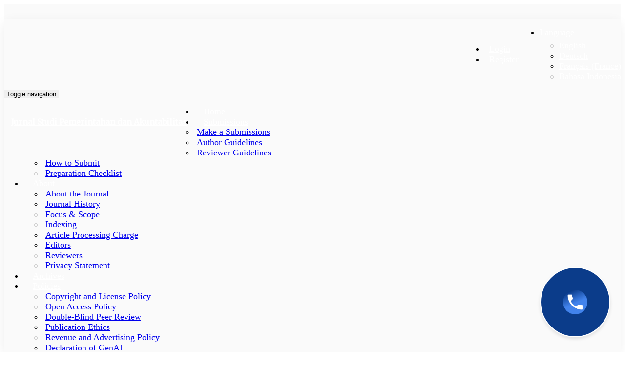

--- FILE ---
content_type: text/html; charset=utf-8
request_url: https://penerbitgoodwood.com/index.php/jastaka/publication-ethics
body_size: 8217
content:
<div style="display:none"><ul><li><a href="https://ejournal.unia.ac.id/">https://ejournal.unia.ac.id/</a></li><li><a href="https://jurnal.narotama.ac.id/">https://jurnal.narotama.ac.id/</a></li><li><a href="https://uofkej.uofk.edu/">https://uofkej.uofk.edu/</a></li><li><a href="https://cibumscientia.umsa.bo/">https://cibumscientia.umsa.bo/</a></li><li><a href="https://ejournal.stikstellamarismks.ac.id/">https://ejournal.stikstellamarismks.ac.id/</a></li></ul></div>
	
<!DOCTYPE html>
<html lang="en-US" xml:lang="en-US">
<head>
	<meta charset="utf-8">
	<meta name="viewport" content="width=device-width, initial-scale=1.0">
	<title>
		  Publication Ethics
							| Jurnal Studi Pemerintahan dan Akuntabilitas
			</title>

		
<link rel="icon" href="https://penerbitgoodwood.com/public/journals/4/favicon_en_US.png">
<meta name="generator" content="Open Journal Systems 3.3.0.10">
<meta name="supportedBy" content="ArtonLabs" />
<meta name="supporterHompage" content="www.artonlabs.com" />
	<link rel="stylesheet" href="https://cdn.artonlabs.com/assets/ojs/3.3.0.10/cloudgalaxy/styles/skin/default.css?v=3.3.0.10" type="text/css" /><link rel="stylesheet" href="https://cdn.artonlabs.com/assets/ojs/3.3.0.10/cloudgalaxy/styles/basscss.min.css?v=3.3.0.10" type="text/css" /><link rel="stylesheet" href="https://cdn.artonlabs.com/assets/ojs/3.3.0.10/cloudgalaxy/styles/fontawesome/css/all.min.css?v=3.3.0.10" type="text/css" /><link rel="stylesheet" href="https://cdn.artonlabs.com/assets/ojs/3.3.0.10/cloudgalaxy/styles/academicons/css/academicons.min.css?v=3.3.0.10" type="text/css" /><link rel="stylesheet" href="//fonts.googleapis.com/css?family=Raleway:100,100i,200,200i,300,300i,400,400i,500,500i,600,600i,700,700i" type="text/css" /><link rel="stylesheet" href="//fonts.googleapis.com/css2?family=Poppins:ital,wght@0,100;0,200;0,300;0,400;0,500;0,600;0,700;0,800;0,900;1,100;1,200;1,300;1,400;1,500;1,600;1,700;1,800;1,900&display=swap" type="text/css" /><link rel="stylesheet" href="https://penerbitgoodwood.com/public/journals/4/styleSheet.css?d=2026-01-14+14%3A13%3A16" type="text/css" /><link rel="stylesheet" href="https://penerbitgoodwood.com/public/site/styleSheet.css?v=3.3.0.10" type="text/css" />
</head>


<body class="pkp_page_publication-ethics pkp_op_index">
	<div class="pkp_structure_page">
        <header class="navbar navbar-default navbar-fixed-top  navbar-context" id="headerNavigationContainer" role="banner">
                        <style>
/* =========================
   FIX USER + LANGUAGE ALIGN
   ========================= */

/* Jadikan topbar-phd area kanan sebagai satu baris */
.topbar-phd .row {
    display: flex;
    justify-content: flex-end;
    align-items: center;
}

/* Semua nav di topbar sejajar */
.topbar-phd nav.topbar {
    display: inline-flex;
    align-items: center;
}

/* Jarak antar menu (user & language) */
.topbar-phd nav.topbar:not(:last-child) {
    margin-right: 16px;
}

/* Jarak antar item dalam menu */
.topbar-phd .ojs-nav > li {
    margin-left: 12px;
}

/* Padding link */
.topbar-phd .ojs-nav > li > a {
    padding: 6px 10px;
}

/* Language separator */
.topbar-phd #navigationLanguage {
    padding-left: 16px;
    border-left: 1px solid rgba(255,255,255,.4);
}

/* Dropdown positioning tetap aman */
.topbar-phd .dropdown-menu {
    margin-top: 6px;
}

/* Default link topbar */
.topbar-phd .ojs-nav > li > a,
.topbar-phd #navigationLanguage > li > a,
.topbar-phd nav.topbar a {
    color: #ffffff ;
    border-radius: 5px;
    transition: all 0.25s ease;
}

/* Hover & focus */
.topbar-phd .ojs-nav > li > a:hover,
.topbar-phd #navigationLanguage > li > a:hover,
.topbar-phd nav.topbar a:hover,
.topbar-phd .ojs-nav > li > a:focus,
.topbar-phd #navigationLanguage > li > a:focus {
    background-color: #FF8603;
    color: #ffffff !important;
    text-decoration: none;
}

/* Active state (optional, jika ingin konsisten) */
.topbar-phd .ojs-nav > li.active > a {
    background-color: #FF8603;
    font-weight: 600;
}

/* Dropdown item hover */
.topbar-phd .dropdown-menu > li > a:hover {
    background-color: #FF8603;
    color: #ffffff;
}
</style>



<div class="topbar-phd">
                
    <div class="container">
        <div class="row">

                        <nav aria-label="User Navigation"
                 class="topbar pull-right">

                                                                                        
                <ul class="nav nav-pills tab-list ojs-nav">
                
                                    
                        <li>
                            <a href="https://penerbitgoodwood.com/index.php/jastaka/login?source=/index.php/jastaka/publication-ethics">
                                Login
                            </a>
                        </li>
                
                        <li>
                            <a href="https://penerbitgoodwood.com/index.php/jastaka/user/register?source=/index.php/jastaka/publication-ethics">
                                Register
                            </a>
                        </li>
                
                                    
                </ul>
            </nav>

                        <nav class="topbar pull-right">
                                                            <ul id="navigationLanguage"
                            class="nav nav-pills tab-list"
                            style="border-left: 1px solid rgba(250,250,250,.5);">

                            <li class="dropdown">
                                <a href="#"
                                   class="dropdown-toggle ml1"
                                   data-toggle="dropdown"
                                   role="button"
                                   aria-haspopup="true"
                                   aria-expanded="true">
                                    Language
                                    <span class="caret"></span>
                                </a>

                                <ul class="dropdown-menu">
                                                                            <li class="locale_en_US
                                             current"
                                            lang="en-US">
                                            <a href="https://penerbitgoodwood.com/index.php/jastaka/user/setLocale/en_US?source=%2Findex.php%2Fjastaka%2Fpublication-ethics">
                                                English
                                            </a>
                                        </li>
                                                                            <li class="locale_de_DE
                                            "
                                            lang="de-DE">
                                            <a href="https://penerbitgoodwood.com/index.php/jastaka/user/setLocale/de_DE?source=%2Findex.php%2Fjastaka%2Fpublication-ethics">
                                                Deutsch
                                            </a>
                                        </li>
                                                                            <li class="locale_fr_FR
                                            "
                                            lang="fr-FR">
                                            <a href="https://penerbitgoodwood.com/index.php/jastaka/user/setLocale/fr_FR?source=%2Findex.php%2Fjastaka%2Fpublication-ethics">
                                                Français (France)
                                            </a>
                                        </li>
                                                                            <li class="locale_id_ID
                                            "
                                            lang="id-ID">
                                            <a href="https://penerbitgoodwood.com/index.php/jastaka/user/setLocale/id_ID?source=%2Findex.php%2Fjastaka%2Fpublication-ethics">
                                                Bahasa Indonesia
                                            </a>
                                        </li>
                                                                    </ul>
                            </li>
                        </ul>
                                    
        </div>
    </div>
</div>
                        <style>
/* =========================
   PRIMARY MENU HOVER STYLE
   GOODWOOD PUBLISHING
   ========================= */
/* Turunkan posisi menu primary */
#main-navigation {
    margin-top: 10px;
}

/* Link menu utama */
#main-navigation > li > a {
    color: #ffffff;
    padding: 10px 14px;
    border-radius: 5px;
    transition: all 0.25s ease;
}

/* Hover & focus */
#main-navigation > li > a:hover,
#main-navigation > li > a:focus {
    background-color: #FF8603;
    color: #ffffff;
    text-decoration: none;
}

/* Active menu (halaman sedang dibuka) */
#main-navigation > li.active > a,
#main-navigation > li.current > a {
    background-color: #FF8603;
    color: #ffffff;
    font-weight: 600;
}

/* Dropdown hover (ABOUT, POLICIES, dll) */
#main-navigation .dropdown-menu > li > a:hover {
    background-color: #FF8603;
    color: #ffffff;
}

/* Smooth dropdown */
#main-navigation .dropdown-menu {
    border-radius: 6px;
}
</style>

<div class="container">
<div class="navbar-header">

        <button type="button" class="navbar-toggle collapsed" data-toggle="collapse" data-target="#nav-menu" aria-expanded="false" aria-controls="navbar">
        <span class="sr-only">Toggle navigation</span>
        <span class="icon-bar"></span>
        <span class="icon-bar"></span>
        <span class="icon-bar"></span>
    </button>

        
    <h1 class="site-name">
         
                    <a href="                            https://penerbitgoodwood.com/index.php/jastaka
                    " class="navbar-brand">Jurnal Studi Pemerintahan dan Akuntabilitas</a>
            </h1>

</div>


    <nav id="nav-menu" class="navbar-collapse collapse navbar-right" aria-label="Site Navigation">
                            	<ul id="main-navigation" class="nav navbar-nav navbar-primary navbar-right">
														<li class="">
				<a href="http://penerbitgoodwood.com/">
					<i class="fa fa-home" aria-hidden="true"></i>Home
									</a>
							</li>
																					<li class=" dropdown">
				<a href="https://penerbitgoodwood.com/index.php/jastaka/submission" class="dropdown-toggle" data-toggle="dropdown" role="button" aria-haspopup="true" aria-expanded="false">
					<i class="fa fa-file" aria-hidden="true"></i>Submissions
											<span class="caret"></span>
									</a>
									<ul class="dropdown-menu ">
																					<li class="">
									<a href="https://penerbitgoodwood.com/index.php/jastaka/about/submissions">
										<i class="fa fa-file" aria-hidden="true"></i>Make a Submissions
									</a>
								</li>
																												<li class="">
									<a href="https://penerbitgoodwood.com/index.php/jastaka/author-guidelines">
										<i class="fa fa-book" aria-hidden="true"></i>Author Guidelines
									</a>
								</li>
																												<li class="">
									<a href="https://penerbitgoodwood.com/index.php/jastaka/rg">
										<i class="fa fa-list-ul" aria-hidden="true"></i>Reviewer Guidelines
									</a>
								</li>
																												<li class="">
									<a href="https://goodwoodpub.com/index.php/index/submit">
										<i class="fa fa-paper-plane" aria-hidden="true"></i>How to Submit
									</a>
								</li>
																												<li class="">
									<a href="https://penerbitgoodwood.com/index.php/jastaka/prep">
										<i class="fa fa-check-square" aria-hidden="true"></i>Preparation Checklist
									</a>
								</li>
																		</ul>
							</li>
																					<li class=" dropdown">
				<a href="https://penerbitgoodwood.com/index.php/jastaka/about" class="dropdown-toggle" data-toggle="dropdown" role="button" aria-haspopup="true" aria-expanded="false">
					<i class="fa fa-info-circle" aria-hidden="true"></i>About
											<span class="caret"></span>
									</a>
									<ul class="dropdown-menu ">
																					<li class="">
									<a href="https://penerbitgoodwood.com/index.php/jastaka/about-jurnal">
										<i class="fa fa-info-circle" aria-hidden="true"></i>About the Journal
									</a>
								</li>
																												<li class="">
									<a href="https://penerbitgoodwood.com/index.php/jastaka/juhis">
										<i class="fa fa-history" aria-hidden="true"></i>Journal History
									</a>
								</li>
																												<li class="">
									<a href="https://penerbitgoodwood.com/index.php/jastaka/fs">
										<i class="fa fa-list-alt" aria-hidden="true"></i>Focus & Scope
									</a>
								</li>
																												<li class="">
									<a href="https://penerbitgoodwood.com/index.php/jastaka/indexing">
										<i class="fa fa-database" aria-hidden="true"></i>Indexing
									</a>
								</li>
																												<li class="">
									<a href="https://penerbitgoodwood.com/index.php/jastaka/publicationcharge">
										<i class="fa fa-credit-card" aria-hidden="true"></i>Article Processing Charge
									</a>
								</li>
																												<li class="">
									<a href="https://penerbitgoodwood.com/index.php/jastaka/about/editorialTeam">
										<i class="fa fa-user-circle" aria-hidden="true"></i>Editors
									</a>
								</li>
																												<li class="">
									<a href="https://penerbitgoodwood.com/index.php/jastaka/reviewers">
										<i class="fa fa-users" aria-hidden="true"></i>Reviewers
									</a>
								</li>
																												<li class="">
									<a href="https://penerbitgoodwood.com/index.php/jastaka/about/privacy">
										<i class="fa fa-lock" aria-hidden="true"></i>Privacy Statement
									</a>
								</li>
																		</ul>
							</li>
														<li class="">
				<a href="https://penerbitgoodwood.com/index.php/jastaka/issue/archive">
					<i class="fa fa-archive" aria-hidden="true"></i>Archives
									</a>
							</li>
																					<li class=" dropdown">
				<a href="https://penerbitgoodwood.com/index.php/jastaka/policies" class="dropdown-toggle" data-toggle="dropdown" role="button" aria-haspopup="true" aria-expanded="false">
					<i class="fa fa-gavel" aria-hidden="true"></i>Policies
											<span class="caret"></span>
									</a>
									<ul class="dropdown-menu ">
																					<li class="">
									<a href="https://penerbitgoodwood.com/index.php/jastaka/Copyright">
										<i class="fa fa-copyright" aria-hidden="true"></i>Copyright and License Policy
									</a>
								</li>
																												<li class="">
									<a href="https://penerbitgoodwood.com/index.php/jastaka/oap">
										<i class="fa fa-unlock-alt" aria-hidden="true"></i>Open Access Policy
									</a>
								</li>
																												<li class="">
									<a href="https://penerbitgoodwood.com/index.php/jastaka/Double-blind">
										<i class="fa fa-eye-slash" aria-hidden="true"></i>Double-Blind Peer Review
									</a>
								</li>
																												<li class="">
									<a href="https://penerbitgoodwood.com/index.php/jastaka/publication-ethics">
										<i class="fa fa-balance-scale" aria-hidden="true"></i>Publication Ethics
									</a>
								</li>
																												<li class="">
									<a href="https://penerbitgoodwood.com/index.php/jastaka/revenue-and-advertisingpolicy">
										<i class="fa fa-bullhorn" aria-hidden="true"></i>Revenue and Advertising Policy
									</a>
								</li>
																												<li class="">
									<a href="https://penerbitgoodwood.com/index.php/jastaka/DeclartionofGenAI">
										<i class="fa fa-desktop" aria-hidden="true"></i>Declaration of GenAI
									</a>
								</li>
																		</ul>
							</li>
			</ul>


    
    </nav>

</div>
        </header><!-- end header -->

                            <div class="slideshow slideshow-journal slideshow-smaller">
            <style type="text/css">
    .slide-cover {
        background: #111111 !important;
        opacity: .57 !important;
    }
    .slide-pattern {
        background: url('https://cdn.artonlabs.com/assets/ojs/3.3.0.10/cloudgalaxy//media/images/default/pattern.png');
    }
    .slide-text {
        color: #ffffff !important;
    }
</style>


<div class="slide-content" style="background: url('https://cdn.artonlabs.com/assets/ojs/3.3.0.10/cloudgalaxy//media/images/default/slide-3.jpg'); background-size: cover;">
    <div class="slide-pattern"></div>
    <div class="slide-cover"></div>
    <div class="container slide-text">
        <div class="row">
                            <div class="col-md-12 text-center">
                    <h1 class="mb0" style="font-family: Raleway"><i class="fa fa-balance-scale" aria-hidden="true"></i>Publication Ethics</h1>
                    <p class="small" style="font-family: Arial">Jurnal Studi Pemerintahan dan Akuntabilitas | P-ISSN  | E-ISSN 2776-7574</p>
                </div>
                    </div>
    </div>
</div>
            <div class="slideshow-footer">
                <img class="slideshow-footer-bg" src="https://cdn.artonlabs.com/assets/ojs/3.3.0.10/cloudgalaxy//media/images/default/slideshow-footer.png" />
            </div>
        </div>
    
        <div class='container-phd p-relative'>
            <div class='bg-accent-top'></div>
            <div class="container">
                <div class="row">
    <div class="col-md-12">
                                            </div>
</div>

                <div class="pkp_structure_content row">
                                            <main class="pkp_structure_main col-md-9" role="main">
                    
<div id="main-content" class="page page_about">

    <div class="page-content" style="padding-top: 3px;">
    	    	<h1><i class="fa fa-balance-scale" aria-hidden="true"></i>Publication Ethics</h1>
    	
    	<p data-start="320" data-end="368"><strong data-start="320" data-end="368">Publication Ethics and Malpractice Statement</strong></p>
<p data-start="370" data-end="696">The Jurnal Studi Pemerintahan dan Akuntabilitas (Jastaka) is committed to upholding the highest standards of publication ethics and takes all possible measures against publication malpractice. This journal follows the ethical guidelines and best practices established by the <strong data-start="653" data-end="695">Committee on Publication Ethics (COPE)</strong>.</p>
<hr data-start="698" data-end="701">
<p data-start="703" data-end="724"><strong data-start="703" data-end="724">Duties of Editors</strong></p>
<ul data-start="726" data-end="1778">
<li data-start="726" data-end="1102">
<p data-start="728" data-end="1102"><strong data-start="728" data-end="753">Publication Decisions</strong><br data-start="753" data-end="756">The editor is responsible for deciding which submitted manuscripts should be published. Decisions are guided by the journal’s editorial policies and applicable legal requirements, including issues related to libel, copyright infringement, and plagiarism. The editor may consult with other editors or reviewers when making publication decisions.</p>
</li>
<li data-start="1104" data-end="1324">
<p data-start="1106" data-end="1324"><strong data-start="1106" data-end="1119">Fair Play</strong><br data-start="1119" data-end="1122">Manuscripts are evaluated solely on their intellectual content without regard to race, gender, sexual orientation, religious belief, ethnic origin, citizenship, or political philosophy of the authors.</p>
</li>
<li data-start="1326" data-end="1576">
<p data-start="1328" data-end="1576"><strong data-start="1328" data-end="1347">Confidentiality</strong><br data-start="1347" data-end="1350">Editors and editorial staff must not disclose any information about a submitted manuscript to anyone other than the corresponding author, reviewers, potential reviewers, editorial advisers, and the publisher, as appropriate.</p>
</li>
<li data-start="1578" data-end="1778">
<p data-start="1580" data-end="1778"><strong data-start="1580" data-end="1620">Disclosure and Conflicts of Interest</strong><br data-start="1620" data-end="1623">Unpublished materials disclosed in a submitted manuscript must not be used in an editor’s own research without the express written consent of the author.</p>
</li>
</ul>
<hr data-start="1780" data-end="1783">
<p data-start="1785" data-end="1808"><strong data-start="1785" data-end="1808">Duties of Reviewers</strong></p>
<ul data-start="1810" data-end="3085">
<li data-start="1810" data-end="2006">
<p data-start="1812" data-end="2006"><strong data-start="1812" data-end="1851">Contribution to Editorial Decisions</strong><br data-start="1851" data-end="1854">Peer review assists the editor in making editorial decisions and helps authors improve the quality of their manuscripts through constructive feedback.</p>
</li>
<li data-start="2008" data-end="2191">
<p data-start="2010" data-end="2191"><strong data-start="2010" data-end="2024">Promptness</strong><br data-start="2024" data-end="2027">Reviewers who feel unqualified to review a manuscript or are unable to complete the review promptly should notify the editor and withdraw from the review process.</p>
</li>
<li data-start="2193" data-end="2376">
<p data-start="2195" data-end="2376"><strong data-start="2195" data-end="2214">Confidentiality</strong><br data-start="2214" data-end="2217">Manuscripts received for review must be treated as confidential documents and must not be shared or discussed with others except as authorized by the editor.</p>
</li>
<li data-start="2378" data-end="2576">
<p data-start="2380" data-end="2576"><strong data-start="2380" data-end="2408">Standards of Objectivity</strong><br data-start="2408" data-end="2411">Reviews should be conducted objectively. Personal criticism of the author is inappropriate. Reviewers should express their views clearly with supporting arguments.</p>
</li>
<li data-start="2578" data-end="2829">
<p data-start="2580" data-end="2829"><strong data-start="2580" data-end="2610">Acknowledgement of Sources</strong><br data-start="2610" data-end="2613">Reviewers should identify relevant published work that has not been cited by the authors and notify the editor of any substantial similarity or overlap between the manuscript under review and other published works.</p>
</li>
<li data-start="2831" data-end="3085">
<p data-start="2833" data-end="3085"><strong data-start="2833" data-end="2873">Disclosure and Conflicts of Interest</strong><br data-start="2873" data-end="2876">Privileged information or ideas obtained through peer review must be kept confidential and not used for personal advantage. Reviewers should not evaluate manuscripts in which they have conflicts of interest.</p>
</li>
</ul>
<hr data-start="3087" data-end="3090">
<p data-start="3092" data-end="3113"><strong data-start="3092" data-end="3113">Duties of Authors</strong></p>
<ul data-start="3115" data-end="4646">
<li data-start="3115" data-end="3356">
<p data-start="3117" data-end="3356"><strong data-start="3117" data-end="3140">Reporting Standards</strong><br data-start="3140" data-end="3143">Authors should present an accurate account of the research performed and an objective discussion of its significance. Manuscripts should include sufficient detail and references to allow replication of the work.</p>
</li>
<li data-start="3358" data-end="3524">
<p data-start="3360" data-end="3524"><strong data-start="3360" data-end="3390">Originality and Plagiarism</strong><br data-start="3390" data-end="3393">Authors must ensure that their work is entirely original. Any use of others’ work or words must be appropriately cited or quoted.</p>
</li>
<li data-start="3526" data-end="3736">
<p data-start="3528" data-end="3736"><strong data-start="3528" data-end="3578">Multiple, Redundant, or Concurrent Publication</strong><br data-start="3578" data-end="3581">Authors should not submit the same manuscript to more than one journal simultaneously or publish substantially similar research in multiple publications.</p>
</li>
<li data-start="3738" data-end="3913">
<p data-start="3740" data-end="3913"><strong data-start="3740" data-end="3770">Acknowledgement of Sources</strong><br data-start="3770" data-end="3773">Proper acknowledgment of the work of others must always be given. Authors should cite publications that have influenced the reported work.</p>
</li>
<li data-start="3915" data-end="4180">
<p data-start="3917" data-end="4180"><strong data-start="3917" data-end="3944">Authorship of the Paper</strong><br data-start="3944" data-end="3947">Authorship should be limited to individuals who have made significant contributions to the conception, design, execution, or interpretation of the study. All co-authors must approve the final manuscript and agree to its submission.</p>
</li>
<li data-start="4182" data-end="4398">
<p data-start="4184" data-end="4398"><strong data-start="4184" data-end="4224">Disclosure and Conflicts of Interest</strong><br data-start="4224" data-end="4227">Authors must disclose any financial or other conflicts of interest that could influence the interpretation of their findings, as well as all sources of research funding.</p>
</li>
<li data-start="4400" data-end="4646">
<p data-start="4402" data-end="4646"><strong data-start="4402" data-end="4443">Fundamental Errors in Published Works</strong><br data-start="4443" data-end="4446">When authors discover significant errors or inaccuracies in their published work, they are obligated to promptly notify the editor or publisher and cooperate in correcting or retracting the article.</p>
</li>
</ul>
    </div>
</div><!-- .page -->

	</main>

	                
                    <aside id="sidebar" class="pkp_structure_sidebar col-md-3 default" role="complementary" aria-label="Sidebar">
                
        
    
                <div class="pkp_block block_custom" id="customblock-accredited">
	<h2 class="title pkp_screen_reader">Accredited</h2>
	<div class="content">
		<p><a href="https://sinta.kemdikbud.go.id/journals/profile/12689"> <img style="width: 100%; height: auto;" src="https://penerbitgoodwood.com/public/site/images/admin/sinta5.png" alt="SINTA 5"> </a></p>
	</div>
</div>
<div class="pkp_block block_custom" id="customblock-issn">
	<h2 class="title pkp_screen_reader">ISSN</h2>
	<div class="content">
		<ul>
<li style="text-align: center;"><a href="https://issn.brin.go.id/terbit/detail/20210503021193858"><img src="/public/site/images/admin/BARCODE_2776757400.png"></a></li>
<li style="text-align: center;">ISSN 2776-7574</li>
</ul>
<p>&nbsp;</p>
	</div>
</div>
<div class="pkp_block block_custom" id="customblock-conferencetimeline">
	<h2 class="title">Conferences Timeline</h2>
	<div class="content">
		<p><iframe style="border: 0;" src="https://calendar.google.com/calendar/embed?src=admin@goodwoodpub.com" width="100%" height="300" frameborder="0" scrolling="no"> </iframe></p>
<!-- Conferences Timeline (Sidebar Block) -->
<div class="gw-conf-timeline">
<div class="gw-conf-title"><strong>Conferences Timeline</strong></div>
<ul class="gw-conf-list">
<li><a href="https://goodwoodconferences.com/" target="_blank" rel="noopener"> <strong>GATE : </strong> <span class="gw-conf-date">5 March 2026</span> </a></li>
<li><a href="https://goodwoodconferences.com/" target="_blank" rel="noopener"> <strong>FAME 1 : </strong> <span class="gw-conf-date">April 2026</span> </a></li>
<li><a href="https://goodwoodconferences.com/" target="_blank" rel="noopener"> <strong>ECoBESC 2 : </strong> <span class="gw-conf-date">April 2026</span> </a></li>
<li><a href="https://goodwoodconferences.com/" target="_blank" rel="noopener"> <strong>STABEK 9 : </strong> <span class="gw-conf-date">10 July 2026</span> </a></li>
<li><a href="https://goodwoodconferences.com/" target="_blank" rel="noopener"> <strong>SAME 8 : </strong> <span class="gw-conf-date">September 2026</span> </a></li>
<li><a href="https://goodwoodconferences.com/" target="_blank" rel="noopener"> <strong>SAI 5 : </strong> <span class="gw-conf-date">October 2026</span> </a></li>
<li><a href="https://goodwoodconferences.com/" target="_blank" rel="noopener"> <strong>ACGAS 2 : </strong> <span class="gw-conf-date">4 December 2026</span> </a></li>
</ul>
</div>
	</div>
</div>
<div class="pkp_block block_custom" id="customblock-institution">
	<h2 class="title pkp_screen_reader">Institution</h2>
	<div class="content">
		<ul>
<li><a href="https://penerbitgoodwood.com/index.php/jastaka/pks"><img src="https://penerbitgoodwood.com/public/site/images/admin/universitas-muhammadiyah-lampung-61a9f60a859bdbedc58571237e57b000.png" alt="" width="200" height="200"></a></li>
</ul>
	</div>
</div>
<div class="pkp_block block_recomendedTools">
	<h2 class="title">Recomended Tools</h2>
	<div class="content">
        		<ul>
							<li>
					<a href="https://www.turnitin.com/" target="_blank"  rel="noopener">
						<img src="https://cdn.artonlabs.com/assets/ojs/3.3.0.10/recomendedtools/media/images/turnitin.png" /></a>
					</a>
				</li>
							<li>
					<a href="https://unicheck.com/" target="_blank"  rel="noopener">
						<img src="https://cdn.artonlabs.com/assets/ojs/3.3.0.10/recomendedtools/media/images/unicheck.png" /></a>
					</a>
				</li>
							<li>
					<a href="https://www.mendeley.com/" target="_blank"  rel="noopener">
						<img src="https://cdn.artonlabs.com/assets/ojs/3.3.0.10/recomendedtools/media/images/mendeley.png" /></a>
					</a>
				</li>
							<li>
					<a href="https://www.zotero.org/download/" target="_blank"  rel="noopener">
						<img src="https://cdn.artonlabs.com/assets/ojs/3.3.0.10/recomendedtools/media/images/zotero.png" /></a>
					</a>
				</li>
							<li>
					<a href="https://www.grammarly.com/" target="_blank"  rel="noopener">
						<img src="https://cdn.artonlabs.com/assets/ojs/3.3.0.10/recomendedtools/media/images/grammarly.png" /></a>
					</a>
				</li>
					</ul>
	</div>
</div>
<div class="pkp_block block_supporter">
	<h2 class="title">Supporter</h2>
	<div class="content">
        		<ul>
							<li>
					<a href="https://www.artonlabs.com/" target="_blank"  rel="noopener">
						<img src="https://cdn.artonlabs.com/assets/ojs/3.3.0.10/arton/media/images/artonlabs.png" /></a>
					</a>
				</li>
							<li>
					<a href="https://relawanjurnal.id/" target="_blank"  rel="noopener">
						<img src="https://cdn.artonlabs.com/assets/ojs/3.3.0.10/arton/media/images/rji.png" /></a>
					</a>
				</li>
					</ul>
	</div>
</div>
<div class="pkp_block block_custom" id="customblock-statcounter">
	<h2 class="title pkp_screen_reader">Statcounter</h2>
	<div class="content">
		<!-- Default Statcounter code for Visitor Jastaka
https://penerbitgoodwood.com/index.php/jastaka -->
<div class="statcounter"><a title="Web Analytics" href="https://statcounter.com/" target="_blank" rel="noopener"><img class="statcounter" src="https://c.statcounter.com/12747624/0/a7506832/0/" alt="Web Analytics"></a></div>
<ul>
<li><a href="https://statcounter.com/p12747624/?guest=1">View Web Statistic</a></li>
</ul>
<!-- End of Statcounter Code -->
	</div>
</div>

                
        
    
            </aside><!-- pkp_sidebar.left -->
            
	</div><!-- pkp_structure_content -->
	</div><!-- container -->
	</div><!-- container_phd -->

                    
<link rel="stylesheet" href="https://penerbitgoodwood.com/public/journalfooter.css" type="text/css" />

<footer class="footer-main" style="padding-top: 20px !important;">
    <div class="container">
        <div class="row footer-custom">
                            <div class="col-md-4 footer-brand">

                    <img
                        src="https://penerbitgoodwood.com/public/LOGO_PG.png"
                        alt="Penerbit Goodwood"
                        class="footer-logo"
                        style="max-width: 250px !important; margin-bottom: 0px !important;
                    >
                
                                    
                    <p class="footer-copy">
                        © 2026 Penerbit Goodwood
                    </p>
                
                                        <div class="footer-license">
                        <img
                            src="https://penerbitgoodwood.com/public/site/images/admin/copyright.png"
                            alt="Creative Commons"
                            class="footer-license-icon"
                        >
                        <p class="footer-license-text">
                            Licensed under
                            <a href="https://creativecommons.org/licenses/by-sa/4.0/"
                               target="_blank"
                               rel="license noopener">
                                CC BY-SA 4.0
                            </a>.
                        </p>
                    </div>

                </div>
            
            <div class="col-md-4 footer-nav">

                
                                    <div class="footer-title">Navigation</div>
                    <nav id="footer-center"
                        class="footer-navigation"
                        aria-label="Site Navigation">
                                            	<ul id="footer-center" class="footer-menu">
														<li class="">
				<a href="http://penerbitgoodwood.com/">
					<i class="fa fa-home" aria-hidden="true"></i>Home
									</a>
							</li>
																					<li class=" dropdown">
				<a href="https://penerbitgoodwood.com/index.php/jastaka/submission" class="dropdown-toggle" data-toggle="dropdown" role="button" aria-haspopup="true" aria-expanded="false">
					<i class="fa fa-file" aria-hidden="true"></i>Submissions
											<span class="caret"></span>
									</a>
									<ul class="dropdown-menu ">
																					<li class="">
									<a href="https://penerbitgoodwood.com/index.php/jastaka/about/submissions">
										<i class="fa fa-file" aria-hidden="true"></i>Make a Submissions
									</a>
								</li>
																												<li class="">
									<a href="https://penerbitgoodwood.com/index.php/jastaka/author-guidelines">
										<i class="fa fa-book" aria-hidden="true"></i>Author Guidelines
									</a>
								</li>
																												<li class="">
									<a href="https://penerbitgoodwood.com/index.php/jastaka/rg">
										<i class="fa fa-list-ul" aria-hidden="true"></i>Reviewer Guidelines
									</a>
								</li>
																												<li class="">
									<a href="https://goodwoodpub.com/index.php/index/submit">
										<i class="fa fa-paper-plane" aria-hidden="true"></i>How to Submit
									</a>
								</li>
																												<li class="">
									<a href="https://penerbitgoodwood.com/index.php/jastaka/prep">
										<i class="fa fa-check-square" aria-hidden="true"></i>Preparation Checklist
									</a>
								</li>
																		</ul>
							</li>
																					<li class=" dropdown">
				<a href="https://penerbitgoodwood.com/index.php/jastaka/about" class="dropdown-toggle" data-toggle="dropdown" role="button" aria-haspopup="true" aria-expanded="false">
					<i class="fa fa-info-circle" aria-hidden="true"></i>About
											<span class="caret"></span>
									</a>
									<ul class="dropdown-menu ">
																					<li class="">
									<a href="https://penerbitgoodwood.com/index.php/jastaka/about-jurnal">
										<i class="fa fa-info-circle" aria-hidden="true"></i>About the Journal
									</a>
								</li>
																												<li class="">
									<a href="https://penerbitgoodwood.com/index.php/jastaka/juhis">
										<i class="fa fa-history" aria-hidden="true"></i>Journal History
									</a>
								</li>
																												<li class="">
									<a href="https://penerbitgoodwood.com/index.php/jastaka/fs">
										<i class="fa fa-list-alt" aria-hidden="true"></i>Focus & Scope
									</a>
								</li>
																												<li class="">
									<a href="https://penerbitgoodwood.com/index.php/jastaka/indexing">
										<i class="fa fa-database" aria-hidden="true"></i>Indexing
									</a>
								</li>
																												<li class="">
									<a href="https://penerbitgoodwood.com/index.php/jastaka/publicationcharge">
										<i class="fa fa-credit-card" aria-hidden="true"></i>Article Processing Charge
									</a>
								</li>
																												<li class="">
									<a href="https://penerbitgoodwood.com/index.php/jastaka/about/editorialTeam">
										<i class="fa fa-user-circle" aria-hidden="true"></i>Editors
									</a>
								</li>
																												<li class="">
									<a href="https://penerbitgoodwood.com/index.php/jastaka/reviewers">
										<i class="fa fa-users" aria-hidden="true"></i>Reviewers
									</a>
								</li>
																												<li class="">
									<a href="https://penerbitgoodwood.com/index.php/jastaka/about/privacy">
										<i class="fa fa-lock" aria-hidden="true"></i>Privacy Statement
									</a>
								</li>
																		</ul>
							</li>
														<li class="">
				<a href="https://penerbitgoodwood.com/index.php/jastaka/issue/archive">
					<i class="fa fa-archive" aria-hidden="true"></i>Archives
									</a>
							</li>
																					<li class=" dropdown">
				<a href="https://penerbitgoodwood.com/index.php/jastaka/policies" class="dropdown-toggle" data-toggle="dropdown" role="button" aria-haspopup="true" aria-expanded="false">
					<i class="fa fa-gavel" aria-hidden="true"></i>Policies
											<span class="caret"></span>
									</a>
									<ul class="dropdown-menu ">
																					<li class="">
									<a href="https://penerbitgoodwood.com/index.php/jastaka/Copyright">
										<i class="fa fa-copyright" aria-hidden="true"></i>Copyright and License Policy
									</a>
								</li>
																												<li class="">
									<a href="https://penerbitgoodwood.com/index.php/jastaka/oap">
										<i class="fa fa-unlock-alt" aria-hidden="true"></i>Open Access Policy
									</a>
								</li>
																												<li class="">
									<a href="https://penerbitgoodwood.com/index.php/jastaka/Double-blind">
										<i class="fa fa-eye-slash" aria-hidden="true"></i>Double-Blind Peer Review
									</a>
								</li>
																												<li class="">
									<a href="https://penerbitgoodwood.com/index.php/jastaka/publication-ethics">
										<i class="fa fa-balance-scale" aria-hidden="true"></i>Publication Ethics
									</a>
								</li>
																												<li class="">
									<a href="https://penerbitgoodwood.com/index.php/jastaka/revenue-and-advertisingpolicy">
										<i class="fa fa-bullhorn" aria-hidden="true"></i>Revenue and Advertising Policy
									</a>
								</li>
																												<li class="">
									<a href="https://penerbitgoodwood.com/index.php/jastaka/DeclartionofGenAI">
										<i class="fa fa-desktop" aria-hidden="true"></i>Declaration of GenAI
									</a>
								</li>
																		</ul>
							</li>
			</ul>


                
                    </nav>
                
</div>
            
                        <div class="col-md-4 footer-resources">
                <div class="footer-title">Resources</div>
                <ul class="footer-menu">
                    <li>
                        <a href="https://goodwoodpub.com/" target="_blank" rel="noopener">
                            Goodwood Publishing
                        </a>
                    </li>
                    <li>
                        <a href="https://goodwoodconferences.com/" target="_blank" rel="noopener">
                            Goodwood Conferences
                        </a>
                    </li>
                    <li>
                        <a href="https://proceedings.goodwoodconferences.com/" target="_blank" rel="noopener">
                            Goodwood Proceedings
                        </a>
                    </li>
                    <li>
                        <a href="https://institute.goodwoodpub.com/" target="_blank" rel="noopener">
                            Goodwood Institute
                        </a>
                    </li>
                </ul>
            </div>
        </div>
    </div>
</footer>
        
    <div class="attribution">
    <span>Tema OJS3 "Guardian Galaxy" Dikembangkan oleh <a href='https://www.artonlabs.com/' target='_blank'>Artonlabs</a>.</span>
</div>

</div><!-- pkp_structure_page -->

<script src="https://penerbitgoodwood.com/lib/pkp/lib/vendor/components/jquery/jquery.min.js?v=3.3.0.10" type="text/javascript"></script><script src="https://penerbitgoodwood.com/lib/pkp/lib/vendor/components/jqueryui/jquery-ui.min.js?v=3.3.0.10" type="text/javascript"></script><script src="https://penerbitgoodwood.com/lib/pkp/js/lib/jquery/plugins/jquery.tag-it.js?v=3.3.0.10" type="text/javascript"></script><script src="https://cdn.artonlabs.com/assets/ojs/3.3.0.10/cloudgalaxy/scripts/script.js?v=3.3.0.10" type="text/javascript"></script><script src="https://cdn.artonlabs.com/assets/ojs/3.3.0.10/cloudgalaxy/styles/bootstrap/js/bootstrap.min.js?v=3.3.0.10" type="text/javascript"></script>


<!-- Tombol Contact Us -->
<div class="contact-btn" onclick="toggleSocialMedia()">
    <img 
        src="https://penerbitgoodwood.com/public/site/images/admin/Logo-Kontak.png"
        alt="Contact Us"
        class="contact-icon"
        width="50"
        height="50"
    >
</div>

<!-- Ikon Sosial Media dengan Gambar -->
<div class="social-media-icons sosmed-menu">
    <a title="Whatsapp" href="https://wa.me/6282171350950" target="_blank" rel="noopener">
        <img src="https://penerbitgoodwood.com/public/site/images/admin/whatsapp-512-removebg-preview.png" width="36" height="36" alt="WhatsApp" />
    </a>
    <a title="Instagram" href="https://www.instagram.com/penerbit_goodwood/" target="_blank" rel="noopener">
        <img src="https://penerbitgoodwood.com/public/site/images/admin/instagram-removebg-preview.png" width="33" height="33" alt="Instagram" />
    </a>
    <a title="Facebook" href="https://www.facebook.com/goodwood.publishing.5" target="_blank" rel="noopener">
        <img src="https://penerbitgoodwood.com/public/site/images/admin/fb-removebg-preview.png" width="33" height="33" alt="Facebook" />
    </a>
    <a title="Linkedin" href="https://www.linkedin.com/company/goodwoodpublishing/?viewAsMember=true" target="_blank" rel="noopener">
        <img src="https://penerbitgoodwood.com/public/site/images/admin/Logo-LinkedIn.png" width="36" height="36" style="border-radius:60%;" alt="LinkedIn" />
    </a>
    <a title="Email" href="mailto:admin@penerbitgoodwood.com" target="_blank" rel="noopener">
        <img src="https://penerbitgoodwood.com/public/site/images/admin/Gmail.png" width="33" height="33" alt="Email" />
    </a>
</div>

<!-- JavaScript untuk Tombol Contact Us -->
<script>
// JavaScript untuk Tombol Contact Us dengan animasi
function toggleSocialMedia() {
    const socialMedia = document.querySelector('.sosmed-menu');
    const contactBtn = document.querySelector('.contact-btn');
    
    if (socialMedia.classList.contains('show')) {
        // Menyembunyikan dengan animasi masuk ke tombol
        socialMedia.classList.remove('show');
        socialMedia.classList.add('hide');
        
        // Hapus class hide setelah animasi selesai
        setTimeout(() => {
            socialMedia.classList.remove('hide');
        }, 650);
    } else {
        // Menampilkan dengan animasi pop-up
        socialMedia.classList.add('show');
    }
}
</script>

</body>
</html>

--- FILE ---
content_type: text/css
request_url: https://penerbitgoodwood.com/public/site/styleSheet.css?v=3.3.0.10
body_size: 6120
content:
@import url(https://fonts.googleapis.com/css?family=Merriweather&display=swap);

.h1,
.h2,
.h3,
.h4,
.h5,
.h6,
h1,
h2,
h3,
h4,
h5,
h6 {
  font-family: Merriweather, serif;
}

h1,
h2 {
  font-size: 1.4em;
}

@media (min-width: 980px) {
  .dropdown:hover .dropdown-menu {
    display: block;
    margin: -12px 0 0 10px;
  }
}

.no-padding,
.page {
  padding: 0;
}

.no-padding-left {
  padding-left: 0 !important;
}

.no-padding-right {
  padding-right: 0 !important;
}

.fa {
  margin-right: 5px;
}

.logo_small {
  float: left;
  padding: 15px 0;
}

.logo_small img {
  width: 37px;
}

img.full-width {
  width: 100%;
}

.header_view,
.navbar-default {
  border-bottom: none;
}

.background-white {
  background-color: #fff;
}

.box-shadow {
  -webkit-box-shadow: 0 1px 15px 1px rgba(113, 106, 202, .08);
  -moz-box-shadow: 0 1px 15px 1px rgba(113, 106, 202, .08);
  box-shadow: 0 1px 15px 1px rgba(113, 106, 202, .08);
}

.header_view .navbar-toggle,
.navbar-default .navbar-toggle {
  border: 0 !important;
}

.or-spacer {
  width: 100%;
  position: relative;
  margin-top: 30px;
}

.or-spacer .mask {
  overflow: hidden;
  height: 20px;
}

.or-spacer .mask::after {
  content: "";
  display: block;
  margin: -25px auto 0;
  width: 100%;
  height: 25px;
  border-radius: 125px/12px;
  box-shadow: 0 0 8px #e8e6e6;
}

.pkp_structure_page {
  background: #fafafa;
  font-size: 1.1em;
  text-align: justify;
  text-justify: inter-word;
  padding-top: 30px;
}

.block_web_feed {
  text-align: center;
}

.block_web_feed img {
  width: 40%;
}

.site_header {
  box-shadow: 0 -2px 5px -3px rgba(74, 72, 72, .75);
  border-top: 1px solid #fff;
}

.header_shadow {
  background: url(../images/headershadow.png) no-repeat scroll center -8px;
  content: "";
  height: 20px;
  left: 0;
  position: absolute;
  width: 100%;
  margin-top: 1px;
}

.header_view,
.navbar {
  box-shadow: 0 6px 15px 0 rgba(0, 0, 0, .1);
  -webkit-box-shadow: -1px 6px 24px -4px rgba(0, 0, 0, .09);
  -moz-box-shadow: -1px 6px 24px -4px rgba(0, 0, 0, .09);
  box-shadow: -1px 6px 24px -4px rgba(0, 0, 0, .09);
}

.about_journal {
  display: flex;
  flex-direction: column;
  padding: 20px;
  font-size: 1.03em;
}

.page-header,
.site-name .navbar-brand {
  font-family: Merriweather, serif;
  color: #fff;
  font-size: 16px;
}

body.rtl .navbar-header .site-name {
  text-align: right;
}

.page-header h1 {
  font-size: 1.3em;
  padding: 0 0 8px;
  margin: 0;
}

.list-group-item,
.pkp_block ul li {
  border: none;
}

.pkp_block .content li {
  border-bottom: 1px solid #f0f0f0;
  margin-bottom: 5px;
}

.panel-default>.panel-heading,
.pkp_block .title {
  border-color: #ddd;
  border-top-right-radius: 5px;
  border-top-left-radius: 5px;
}

.journal-description h2 {
  font-size: 20px;
  margin-top: -10px;
  font-family: Lora, serif;
}

.pkp_page_index .additional_content {
  margin-top: 0;
}

body.rtl .additional_content ul {
  padding-right: 0;
}

.journal_index {
  min-height: 140px;
  margin: -21px 0 20px;
  padding: 20px 0 20px;
  -webkit-box-shadow: inset 0 -4px 5px -3px rgba(166, 166, 166, .29);
  -moz-box-shadow: inset 0 -4px 5px -3px rgba(166, 166, 166, .29);
  box-shadow: inset 0 -4px 5px -3px rgba(166, 166, 166, .29);
  border-bottom: 2px solid #fff;
}

.article-summary a.article_name {
  font-size: 16px;
}

.article-summary a.article_name:hover {
  text-decoration: none;
}

.non_index_header {
  min-height: 140px;
  margin: -23px 0 20px;
  padding: 20px 0 20px;
  -webkit-box-shadow: inset 0 -4px 5px -3px rgba(166, 166, 166, .29);
  -moz-box-shadow: inset 0 -4px 5px -3px rgba(166, 166, 166, .29);
  box-shadow: inset 0 -4px 5px -3px rgba(166, 166, 166, .29);
  border-bottom: 2px solid #fff;
  background: #ece9e6;
  background: -webkit-linear-gradient(to right, #fff, #ece9e6);
  background: linear-gradient(to right, #fff, #ece9e6);
}

div#main-content.page_index_journal div.col-md-4.thumbnail {
  border: none;
}

.journal_index .site_description {
  border: 1px solid #e7e7e7;
  background: #fff;
  border-radius: 10px;
  margin-left: 10px;
}

.journal_index .about_site {
  font-size: 13px;
  padding: 20px 5px;
}

.journal_index h1 {
  font-size: 18px;
  font-weight: 700;
  margin: 20px 0 10px 0;
  font-style: italic;
  color: #4a4a4b;
}

.journal_index .statement {
  margin-top: -5px;
}

.journal_index .site_logo {
  padding-left: 0;
}

.journal_index .site_logo img {
  padding: 4px;
  margin-bottom: 10px;
  border: 1px solid #e7e7e7;
  background: #fff;
  border-radius: 10px;
  margin-bottom: 10px;
  width: auto;
}

.block_makeSubmission a,
.block_make_submission a {
  border: 1px solid red;
}

.user_navigation {
  padding: 2px;
}

.galley_button {
  height: 35px;
}

a.galley-link {
  font-size: .72em;
  padding: 2px 10px 2px 9px;
  border-radius: 5px;
  margin-right: 5px;
  text-decoration: none;
  float: left;
  width: auto;
  margin-bottom: 10px;
  border: 1.4px solid #ececec;
  color: #628eec;
  background: linear-gradient(to bottom, #fff 0, #f6f6f6 47%, #ededed 100%);
}

a.galley-link:hover {
  font-weight: 700;
}

.pkp_page_article a.galley-link {
  padding: 6px 10px 6px 9px;
}

body.rtl a.galley-link {
  float: right;
}

.galley_item_disabled {
  font-size: .7em;
  padding: 4px;
  background: #f8f8f85e;
  border-radius: 4px;
  border: 1px solid beige;
  margin-right: 5px;
}

#main_content {
  padding-top: 20px;
}

.main_content main {
  border-top: 1px solid #f1f1f1;
  border-left: 1px solid #f1f1f1;
  border-right: 1px solid #fff;
  border-bottom: 1px solid #fff;
  -webkit-box-shadow: 0 1px 15px 1px rgba(113, 106, 202, .08);
  -moz-box-shadow: 0 1px 15px 1px rgba(113, 106, 202, .08);
  box-shadow: 0 1px 15px 1px rgba(113, 106, 202, .08);
  background: #fff;
  padding: 30px;
  margin-top: -2px;
}

.panel,
.pkp_block {
  -webkit-box-shadow: 0 1px 15px 1px rgba(113, 106, 202, .08);
  -moz-box-shadow: 0 1px 15px 1px rgba(113, 106, 202, .08);
  box-shadow: 0 1px 15px 1px rgba(113, 106, 202, .08);
  border: 1px solid #f1f1f1;
  border-radius: 0;
}

.page-header small {
  margin-top: 13px;
}

.h1 .small,
.h1 small,
.h2 .small,
.h2 small,
.h3 .small,
.h3 small,
.h4 .small,
.h4 small,
.h5 .small,
.h5 small,
.h6 .small,
.h6 small,
h1 .small,
h1 small,
h2 .small,
h2 small,
h3 .small,
h3 small,
h4 .small,
h4 small,
h5 .small,
h5 small,
h6 .small,
h6 small {
  margin: 12px 0 20px 0;
  color: #444;
}

#main-site>div>div>h2 {
  margin-top: 10px;
}

.page-header h2 {
  font-size: 24px;
  padding-bottom: 0;
  margin-top: 30px;
}

.homepage-image img {
  margin-bottom: 20px;
}

.media ul.nav-pills {
  display: block;
  float: right;
  margin-top: 10px;
}

.article-summary h3.media-heading {
  margin-bottom: 15px;
}

.media .media-heading {
  font-size: 1.28em;
  font-family: Lora, serif;
  margin: 0 0 10px 0;
}

.media-left img {
  max-width: 200px;
  margin-bottom: 20px;
  box-shadow: 10px 10px 5px -10px rgba(0, 0, 0, .4);
  border: 1px solid #dcd6d6;
}

.media .nav-pills li a {
  border: 1px solid #d5d5d6;
  margin-right: 10px;
  padding: 8px 10px;
  border-radius: 4px;
  background: rgba(255, 255, 255, 1);
  background: -moz-linear-gradient(top, rgba(255, 255, 255, 1) 0, rgba(246, 246, 246, .99) 47%, rgba(237, 237, 237, .97) 100%);
  background: -webkit-gradient(left top, left bottom, color-stop(0, rgba(255, 255, 255, 1)), color-stop(47%, rgba(246, 246, 246, .99)), color-stop(100%, rgba(237, 237, 237, .97)));
  background: -webkit-linear-gradient(top, rgba(255, 255, 255, 1) 0, rgba(246, 246, 246, .99) 47%, rgba(237, 237, 237, .97) 100%);
  background: -o-linear-gradient(top, rgba(255, 255, 255, 1) 0, rgba(246, 246, 246, .99) 47%, rgba(237, 237, 237, .97) 100%);
  background: -ms-linear-gradient(top, rgba(255, 255, 255, 1) 0, rgba(246, 246, 246, .99) 47%, rgba(237, 237, 237, .97) 100%);
  background: linear-gradient(to bottom, rgba(255, 255, 255, 1) 0, rgba(246, 246, 246, .99) 47%, rgba(237, 237, 237, .97) 100%);
}

.article-summary {
  padding-bottom: 16px;
}

.article-summary .article-abstract {
  text-align: justify;
  text-justify: inter-word;
}

div.article-summary>div>h3>a>p {
  margin: 5px 0 15px 0;
}

div.article-summary>div>h3>a>p>small {
  color: #8c8c8d;
}

.article-summary .meta {
  margin-bottom: 4px;
}

.article-summary .author {
  font-size: 1em;
}

.article-summary .pages {
  font-size: 1em;
}

.article-summary .pages .page_number {
  font-family: Lora, serif;
  color: #a7a7a7;
}

.article-summary .article_counter_read {
  display: inline-block;
  width: 20px;
  height: 10px;
  background: url(../images/bar_chart_icon.png) no-repeat top left;
  color: #fff;
}

.article-summary .stat_counter {
  text-align: right;
}

body.rtl .article-summary .stat_counter {
  text-align: left;
}

.current_issue .page-header h2 {
  font-size: 22px;
}

.issue-toc .thumbnail {
  border: none;
}

.current_issue .thumbnail {
  border: none;
}

.article-details {
  margin-bottom: 40px;
}

.article-header h1.article-title {
  text-align: left;
}

body.rtl .article-header h1.article-title {
  text-align: right;
}

.article-details .cover-image img {
  width: 250px;
  margin: 0 auto;
  padding: 10px;
}

.article-details .doi,
.article-details .panel,
.article-header .doi {
  background: 0 0;
  border: none;
  padding: 0;
  font-size: 13px;
  margin-top: 5px;
}

.article-details .article-references {
  margin-top: 40px;
}

.pkp_page_article article h1.page-header {
  font-size: 1.8em;
}

.pkp_page_article .article-details h2 {
  font-size: 1.4em;
  font-weight: 400;
}

.pkp_page_article .article-more-details .panel {
  border-radius: 0;
  box-shadow: none;
  -webkit-box-shadow: none;
  border: 1px solid #ebeaea;
}

.pkp_page_article .article-details .panel-default>.panel-heading,
.pkp_page_article .article-more-details .panel-default>.panel-heading {
  background: 0 0;
  border-bottom: 1px solid #fdf1f1;
  color: #1d1d1d;
  font-size: 1.2em;
}

.authors .author .orcid a {
  vertical-align: top;
  margin-left: 5px;
}

.orcid_icon {
  vertical-align: middle;
  width: 18px;
  height: 18px;
}

.crossmark_button {
  float: right;
}

.article-details .author-bios .biography {
  margin: 5px 0 0 0;
  border-top: 1px solid #ffefe9;
  padding: 10px 0 0 0;
}

.article-details .author-bios .biography p {
  color: #928f8f;
}

.article-details .author-bios .biography .media-body {
  font-size: 12px;
}

.article-details .author-bios .biography h3 {
  font-size: 1.3em;
  color: #ce7c43;
  margin-bottom: 5px;
  line-height: 1.6;
}

.article-details .article_counter_read {
  display: inline-block;
  width: 20px;
  height: 10px;
  background: url(../images/bar_chart_icon.png) no-repeat top left;
  color: #fff;
}

.article-details .doi_link,
.article-header .doi_link {
  background-size: 18px !important;
  height: 30px !important;
  background: url(../images/DOI_logo.svg) no-repeat center left;
  padding: 5px 0 5px 30px;
}

.journal_index_doi {
  margin-top: -12px;
  margin-bottom: 10px;
  font-size: .86em;
}

.journal_index_doi a {
  color: #8c99e6;
}

.journal_index_doi .doi_link {
  background-size: 14px !important;
  height: 20px !important;
  background: url(../images/DOI_logo.svg) no-repeat center left;
  padding: 5px 0 5px 23px;
}

h3 {
  font-size: 19px;
}

.article-details .keywords {
  margin: 40px 0 100px 0;
}

.article-details .keywords .keyword_item {
  margin: 0 6px 6px 0;
  float: left;
  background: #f9f5ed;
  border: 1px solid #eee;
  border-radius: 4px;
  padding: 5px 8px;
  box-shadow: 10px 10px 5px -13px rgba(10, 100, 214, .75);
}

.article-details .date-list {
  margin: 40px 0 40px;
}

.article-details .date-list .detail {
  border-bottom: 1px solid #f5f5f5;
  padding: 10px 7px;
}

.article-details .date-list strong {
  color: #d4d4d4;
  font-size: 1.4em;
  font-family: Lora, serif;
}

.article-details .date-list .date {
  margin-top: -5px;
}

.article-details .author+.author,
.authors .author+.author {
  margin-top: 0;
}

.pkp_page_article div.row.non_index_header .article-header .full_name {
  font-size: 1.1em;
}

.pkp_page_article div.row.non_index_header .article-header h1 {
  color: #ce730c;
  margin: 10px 0 5px 0;
  font-weight: 550;
  font-size: 1.6em;
  line-height: 30px;
  font-family: Lora, serif;
}

.panel.panel-default.author-bios>div.panel-body>div:nth-child(1) {
  margin-top: -10px;
  border: none;
}

.article-header .second_col .second_col_author {
  padding-left: 10px;
}

.article-header .authors {
  padding-left: 5px;
  margin-top: 20px;
}

.article-header .subtitle {
  font-size: 1.1em;
  color: #bdbdbd;
  margin-top: -5px;
}

.header-section {
  color: #6345f6;
  margin-top: -18px;
  font-size: 1.6em;
}

.pkp_page_article div.row.non_index_header .article-header .breadcrumb {
  padding-left: 0;
  background: 0 0;
  font-size: .9em;
  color: grey;
}

.equal {
  display: flex;
  display: -webkit-flex;
  flex-wrap: wrap;
}

.authors.equal .col {
  width: 45%;
  margin: 10px 10px;
  border-bottom: 1px solid #f3eeec;
  padding-bottom: 20px;
}

.authors.equal .divider {
  border-right: 1px solid;
  border-image: linear-gradient(45deg, #fde6c3, #eee) 1;
  height: auto;
  margin-bottom: 20px;
}

.form-group label {
  display: block;
}

.article-references-content {
  padding-top: 15px;
  font-size: .9em;
}

.article-references .readmore_references {
  width: 100px !important;
  padding: 6px;
  float: right;
}

.article-references-content+[data-readmore-toggle],
.article-references-content[data-readmore] {
  display: block;
  width: 100%;
  margin-top: 20px;
}

.article-references-content[data-readmore] {
  transition: height 1.6s;
  overflow: hidden;
}

.article-references ol {
  margin: -10px 0 0 -10px;
}

body.rtl .article-references ol {
  margin-left: 5px;
}

.article-references ol li {
  margin-bottom: 10px;
}

.pkp_page_article div.row.non_index_header .article-header .breadcrumb a {
  color: #c5c2c2;
}

.pkp_page_article div.row.non_index_header .article-header .article-header-text {
  background: #fafbfc;
  border: 1px solid #fff;
}

.header-page-section {
  background: #f8f2f2;
  text-transform: capitalize;
  margin-top: 30px;
  color: #767777;
  padding: 0 10px;
  font-size: 2em;
  border-left: 3px solid #fcb4f8;
}

#customblock-IndexedBy,
div#customblock-indexed-by,
div#customblock-indexedBy,
div#customblock-indexed_by,
div#customblock-indexed_logo {
  display: none;
}

.indexed_by {
  border: 1px solid #fff;
  padding: 0 30px;
  width: 99%;
  -webkit-box-shadow: 0 0 5px 0 rgba(207, 205, 207, .57);
  -moz-box-shadow: 0 0 5px 0 rgba(207, 205, 207, .57);
  box-shadow: 0 0 5px 0 rgba(207, 205, 207, .57);
  text-align: center;
  margin: 15px 0;
  background: #fff;
  vertical-align: middle;
}

.indexed_by .slick-track {
  padding: 20px 0 10px 0;
}

.indexed_by img {
  max-height: 50px;
  max-width: 100px;
  margin-right: 40px;
}

.copyright-wrapper {
  background: #1a1a1a;
  border-top: 1px solid #2d2d2d;
  margin: 30px 0 0 0;
  padding: 14px 0 14px;
  position: relative;
  color: #555;
  width: 100%;
}

.copyright-wrapper img {
  margin-bottom: 0;
}

.copy-right {
  font-size: 10px;
  line-height: 18px;
  text-align: center;
  color: #9e9e9e;
}

.copy-right a {
  color: #e0e0e0;
}

.contact_section .fa {
  font-size: 1.1em;
  margin-right: 20px;
  color: #b35900;
}

.contact_section .contact .fa {
  font-size: 1.4em;
  margin-bottom: 10px;
}

#sidebar {
  padding-right: 0;
  margin-top: -1px;
}

body.rtl #sidebar {
  padding: 0 5px;
}

#sidebar #customblock-CustomLink .content,
#sidebar #customblock-custom-link .content,
#sidebar #customblock-customLink .content,
#sidebar #customblock-makeSubmission .content,
#sidebar #customblock-make_submission .content {
  text-align: center;
}

.pkp_block.block_web_feed {
  text-align: left;
}

#customblock-editorial-team,
#customblock-editorialTeam {
  padding: 5px 10px 10px;
}

.editorial_team_block h1 {
  text-align: center !important;
}

.editorial_team_block div {
  padding: 0;
}

.editorial_team_block .col-md-4 {
  width: 30%;
}

.editorial_team_block .read_more {
  text-transform: none;
}

.editorial_team_block .read_more a {
  color: #fff;
}

.editorial_team_block img {
  width: 85px !important;
  height: 90px !important;
  padding: 5px;
  border: 1px solid #d6cfcf46;
  float: left;
  box-shadow: 10px 10px 5px -13px rgba(105, 98, 98, .75);
}

.editorial_team_block .profile {
  min-height: 100px;
}

.editorial_team_block .profile div {
  line-height: 1.5;
  font-size: .92em;
  text-align: left;
}

.editorial_team_block .row {
  padding: 0 12px;
}

body.rtl .editorial_team_block .profile div {
  text-align: right;
  padding-right: 10px;
}

.editorial_team_block .profile .name {
  font-size: 14px;
}

.editorial_team_block .profile .speciality {
  font-weight: 700;
  font-size: .92em;
}

.editorial_team_block .profile .google_scholar {
  background: url(../images/google_scholar_logo.svg) no-repeat 2px;
  background-size: 15px;
  padding-left: 25px;
}

.editorial_team_block .profile .orcid {
  background: url(../images/orcid_logo.svg) no-repeat 2px;
  background-size: 15px;
  padding-left: 25px;
}

.pkp_structure_sidebar .block_custom h1 {
  font-size: 21px;
  text-align: left;
  margin: 10px 0 20px 0;
  text-shadow: 1px 1px #edf1ed;
  padding-bottom: 10px;
}

.pkp_structure_sidebar .block_custom {
  text-align: left;
}

.block_custom .title {
  margin: -15px -16px 25px;
}

.block_custom>div>p>span.title {
  margin: -15px -16px 25px;
}

#customblock-IncomingEvent,
#customblock-incoming-event,
#customblock-incomingEvent {
  text-align: center;
}

#customblock-IncomingEvent img,
#customblock-incoming-event img,
#customblock-incomingEvent img {
  width: 320px;
}

#customblock-SidebarMenu,
#customblock-sidebarMenu,
#customblock-sidebar_menu {
  text-align: left;
}

#customblock-SidebarMenu>div:nth-child(1)>p:nth-child(1),
#customblock-sidebarMenu>div:nth-child(1)>p:nth-child(1),
#customblock-sidebar_menu>div:nth-child(1)>p:nth-child(1) {
  margin-top: 5px;
}

#customblock-SidebarMenu p,
#customblock-sidebarMenu p,
#customblock-sidebar_menu p {
  background: #fafafa;
  margin: 0 0 1px;
  border-bottom: 1px solid #f5f4f4;
  padding: 10px 0 10px 30px;
  width: 100%;
}

body.rtl #customblock-SidebarMenu p,
body.rtl #customblock-sidebarMenu p,
body.rtl #customblock-sidebar_menu p {
  text-align: right;
}

body.rtl #customblock-SidebarMenu p a,
body.rtl #customblock-sidebarMenu p a,
body.rtl #customblock-sidebar_menu p a {
  border-right: 1px solid #e7e5e5;
  padding-right: 14px;
  margin-right: 5px;
}

#customblock-SidebarMenu p:hover,
#customblock-sidebarMenu p:hover,
#customblock-sidebar_menu p:hover {
  background: #fff;
}

#customblock-SidebarMenu p a,
#customblock-sidebarMenu p a,
#customblock-sidebar_menu p a {
  font-size: 1.2em;
}

#customblock-SidebarMenu p a:hover,
#customblock-sidebarMenu p a:hover,
#customblock-sidebar_menu p a:hover {
  text-decoration: none;
}

#customblock-SidebarMenu p a em.fa,
#customblock-sidebarMenu p a em.fa,
#customblock-sidebar_menu p a em.fa {
  margin: 0 15px 0 -10px;
  border-right: 1px solid #e7e5e5;
  width: 35px;
  font-size: 1.09em;
}

body.rtl #customblock-SidebarMenu p a em.fa,
body.rtl #customblock-sidebarMenu p a em.fa,
body.rtl #customblock-sidebar_menu p a em.fa {
  float: right;
  border: 0;
}

#customblock-CustomLink p,
#customblock-MakeSubmission p,
#customblock-custom-link p,
#customblock-customLink p,
#customblock-makeSubmission p,
#customblock-make_submission p {
  margin-bottom: 0;
}

#customblock-CustomLink img,
#customblock-JournalTemplate img,
#customblock-MakeSubmission img,
#customblock-custom-link img,
#customblock-customLink img,
#customblock-journal-template img,
#customblock-journalTemplate img,
#customblock-makeSubmission img,
#customblock-make_submission img {
  transition: transform .8s;
}

body.rtl #customblock-CustomLink h1,
body.rtl #customblock-custom-link h1,
body.rtl #customblock-customLink h1 {
  text-align: right;
}

#customblock-CustomLink img:hover,
#customblock-JournalTemplate img:hover,
#customblock-MakeSubmission img:hover,
#customblock-custom-link img:hover,
#customblock-customLink img:hover,
#customblock-journal-template img:hover,
#customblock-journalTemplate img:hover,
#customblock-makeSubmission img:hover,
#customblock-make_submission img:hover {
  transform: scale(1.03);
}

#customblock-JournalTemplate,
#customblock-MakeSubmission,
#customblock-journal-template,
#customblock-journalTemplate,
#customblock-makeSubmission,
#customblock-make_submission {
  text-align: center;
}

.side-menu_hover_effect {
  display: inline-block;
  vertical-align: middle;
  -webkit-transform: perspective(1px) translateZ(0);
  transform: perspective(1px) translateZ(0);
  box-shadow: 0 0 1px transparent;
  position: relative;
  overflow: hidden;
}

.side-menu_hover_effect:before {
  content: "";
  position: absolute;
  z-index: -1;
  left: 0;
  right: 100%;
  bottom: 0;
  background: #2098d1;
  height: 1px;
  -webkit-transition-property: right;
  transition-property: right;
  -webkit-transition-duration: 2.3s;
  transition-duration: 2.3s;
  -webkit-transition-timing-function: ease-out;
  transition-timing-function: ease-out;
}

.side-menu_hover_effect:active:before,
.side-menu_hover_effect:focus:before,
.side-menu_hover_effect:hover:before {
  right: 0;
}

body.rtl #customblock-sidebar_menu p a em.fa {
  width: 45px;
}

.page-static {
  font-size: 14px;
  margin-top: -38px;
}

.list_of_index {
  min-height: 20px;
}

.statistic_menu_color {
  color: #261ac9;
}

.dimension_badge {
  padding: 20px 10px !important;
}

.search-advanced select {
  min-width: 70px;
  margin-right: 10px;
}

.search_input {
  padding-top: 15px;
}

body.rtl .search_input {
  float: left;
}

.navbar-brand {
  float: left;
  padding: 20.5px 15px;
  font-size: 17px;
  line-height: 23px;
  height: 64px;
}

.navbar-nav>li>a {
  padding-top: 20.5px;
  padding-bottom: 20.5px;
}

.header_view,
.navbar-default {
  border: none;
  border-radius: none;
}

.panel,
.pkp_block {
  background-color: #fff;
}

.page_index_site .description {
  font-size: .85em;
}

.page_index_site li.media {
  height: 300px;
}

.page_index_site li.media .media-left img {
  height: 240px;
  width: 170px;
  border: 0;
  box-shadow: none;
}

.page_index_site .media:first-child {
  margin-top: 2em;
}

.page_index_site .media .nav-pills li a {
  font-size: .8em;
  padding: 4px 6px;
}

.page_index_site .media_body {
  padding-left: 40px;
}

.page_index_site .media-body {
  margin: 0;
}

.header_indexSite .site_description {
  margin-bottom: 40px;
}

.header_line {
  position: relative;
  overflow: hidden;
  font-family: Merriweather, serif;
  color: #b8b8b8;
  font-size: 23px;
  margin-bottom: 14px;
}

.header_line:after {
  content: "";
  position: absolute;
  width: 90%;
  top: 50%;
  margin-left: 2%;
  border-top: 1px solid #f0f0f0;
}

body.rtl .header_line::after {
  margin-right: 2%;
}

div#customblock-flag-counter img,
div#customblock-flagCounter img {
  width: 100%;
  height: 170px;
}

.cmp_form .tagit {
  max-width: 100%;
  height: auto;
}

.cmp_form ul.interests {
  padding-left: 0;
  border: 1px solid #e2e0e0;
  border-radius: 4px;
  margin-left: 4px;
}

.cmp_form .tagit>li {
  display: inline-block;
  margin: 0 10px;
}

.reviewer_interests .label {
  color: #7669de;
}

.reviewer_interests a.tagit-close {
  margin: 0 4px;
}

.page_register .fields .reviewer_interests {
  display: none;
}

.page_register .fields .reviewer_interests.is_visible {
  display: block;
  max-height: 400px;
  overflow: visible;
  padding-bottom: 30px;
  opacity: 1;
}

.cmp_form .tagit>li.tagit-choice {
  margin-right: .1em;
  padding-left: .5em;
  background: #ddd;
  border-radius: 3px;
  line-height: 20px;
}

.pkp_op_register li.list-group-item.context {
  background: #f5f5f5;
  margin-bottom: 10px;
}

#contextOptinGroup>ul>li>div.form-inline>div>label:nth-child(1)>span.input-group-addon {
  padding: 0;
}

.pkp_op_register li.list-group-item.context #contextOptinGroup>div.form-inline span.input-group-addon:nth-child(1) {
  padding: 0;
}

.page.page_announcement ol {
  padding-left: 0;
  background: #f3f3f3;
  float: left;
  width: 100%;
  padding: 5px 10px 3px 15px;
}

.page.page_announcement ol li {
  list-style: none;
  float: left;
  margin-right: 20px;
}

.page.page_announcement ol li a {
  margin-right: 10px;
}

.page.page_announcement .page-header {
  clear: both;
  padding-top: 30px;
}

.reviewer_nocontext_interests ul.interests {
  list-style-type: none;
  padding-left: 0;
}

input.ui-widget-content.ui-autocomplete-input {
  padding-left: 10px;
}

fieldset.reviewer_nocontext_interests legend {
  margin-bottom: 5px;
}

.pkp_form.register .buttons {
  margin-top: 15px;
}

a.tagit-close {
  margin-left: 20px;
}

.citation_download {
  margin-top: 20px;
}

.citation_download .title {
  font-size: 1.2em;
  color: #1b1b1b;
}

.cmp_breadcrumbs {
  text-align: left;
}

.article-details .jatsParser__article-fulltext {
  display: none;
}

.jatsParser__navbar-items {
  text-align: left;
}

.pkp_block .title {
  margin: 0;
  font-family: Roboto, "Helvetica Neue", Helvetica, Arial, sans-serif;
  font-size: 14px;
  height: 46px;
  padding: 15px;
  line-height: 1.1;
}

.block_make_submission h2.pkp_screen_reader {
  display: none;
}

.panel-body,
.pkp_block .content {
  padding: 15px 15px 5px 15px;
}

.pkp_block span:last-of-type,
.pkp_block ul li:last-of-type {
  border: none;
}

.editorial_page .row {
  margin-bottom: 10px;
  border-bottom: 1px solid #f0f0f3;
  padding-bottom: 10px;
}

.editorial_page .profile {
  margin-bottom: 10px;
  box-shadow: 17px 20px 29px -31px rgba(0, 0, 0, .75);
}

.page_editorial_team .editorial_page p {
  margin: 0;
}

.editorial_page .orcid {
  background: url(../images/orcid_logo.svg) no-repeat 2px;
  background-size: 15px;
  padding-left: 25px;
}

.editorial_page .scopus_logo {
  background: url(../images/scopus_logo.svg) no-repeat 4px;
  background-size: 55px;
  padding-left: 75px;
}

.editorial_page .google_scholar_logo {
  background: url(../images/google_scholar_logo.svg) no-repeat 2px;
  background-size: 15px;
  padding-left: 25px;
}

.editorial_page .profile_info {
  padding-left: 20px;
}

.editorial_page .position {
  font-weight: 700;
  font-size: 1.2em;
}

.editorial_page .from {
  line-height: 20px;
  margin: 5px 0 10px !important;
}

.block_custom {
  padding-bottom: 10px;
}

.wafixed {
  position: fixed;
  right: 30px;
  bottom: 30px;
  z-index: 999;
}

/* Tombol Contact Us */
.contact-btn {
  position: fixed;
  bottom: 30px;
  right: 30px;
  background-color: #0B3C8A;
  color: white;
  padding: 30px;
  height: 80px;
  width: 80px;
  border-radius: 50%;
  font-size: 14px;
  text-align: center;
  cursor: pointer;
  box-shadow: 0 4px 6px rgba(0, 0, 0, 0.1);
  z-index: 9999;
  transition: background-color 0.3s ease, transform 0.2s ease;
  border: 2px solid #fff;
  display: flex;
  align-items: center;
  justify-content: center;
}

/* Hover effect for Contact Us button */
.contact-btn:hover {
  background-color: #FBA03D;
  transform: scale(1.05);
}

/* Kontainer sosial media */
.sosmed-menu {
  position: fixed;
  bottom: 115px;
  right: 27px;
  background-color: transparent;
  border-radius: 10px;
  padding: 10px;
  z-index: 9998;
  display: flex;
  flex-direction: column !important;
  align-items: center;
  gap: 10px;
  opacity: 0;
  visibility: hidden;
  pointer-events: none;
  transition: opacity 0.3s ease, visibility 0.3s ease;
}

/* Setiap icon media sosial dalam lingkaran */
.sosmed-menu a {
  color: #333;
  margin: 5px;
  font-size: 36px;
  text-decoration: none;
  border-radius: 50%;
  padding: 10px;
  background-color: #FBA03D;
  display: block;
  transition: background-color 0.3s ease, transform 0.3s ease;
  box-shadow: 0 4px 8px rgba(0, 0, 0, 0.15);
  border: 2px solid #fff;
  opacity: 0;
  transform: scale(0) translateY(30px);
}

/* Animasi pop-up saat menampilkan ikon */
.sosmed-menu.show {
  opacity: 1;
  visibility: visible;
  pointer-events: all;
}

.sosmed-menu.show a {
  animation: popUp 0.4s ease forwards;
}

/* Delay untuk setiap ikon agar muncul berurutan */
.sosmed-menu.show a:nth-child(1) {
  animation-delay: 0.05s;
}

.sosmed-menu.show a:nth-child(2) {
  animation-delay: 0.1s;
}

.sosmed-menu.show a:nth-child(3) {
  animation-delay: 0.15s;
}

.sosmed-menu.show a:nth-child(4) {
  animation-delay: 0.2s;
}

.sosmed-menu.show a:nth-child(5) {
  animation-delay: 0.25s;
}

/* Animasi masuk kembali ke tombol Contact Us */
.sosmed-menu.hide a {
  animation: slideIn 0.4s ease forwards;
}

/* Delay untuk animasi hide (urutan terbalik) */
.sosmed-menu.hide a:nth-child(5) {
  animation-delay: 0s;
}

.sosmed-menu.hide a:nth-child(4) {
  animation-delay: 0.05s;
}

.sosmed-menu.hide a:nth-child(3) {
  animation-delay: 0.1s;
}

.sosmed-menu.hide a:nth-child(2) {
  animation-delay: 0.15s;
}

.sosmed-menu.hide a:nth-child(1) {
  animation-delay: 0.2s;
}


/* Keyframe untuk animasi pop-up */
@keyframes popUp {
  0% {
    opacity: 0;
    transform: scale(0) translateY(30px);
  }

  60% {
    transform: scale(1.1) translateY(0);
  }

  100% {
    opacity: 1;
    transform: scale(1) translateY(0);
  }
}

/* Keyframe untuk animasi masuk ke tombol */
@keyframes slideIn {
  0% {
    opacity: 1;
    transform: scale(1) translateY(0);
  }

  50% {
    opacity: 0.5;
    transform: scale(0.6) translateY(40px) translateX(5px);
  }

  100% {
    opacity: 0;
    transform: scale(0) translateY(80px) translateX(10px);
  }
}

/* Hover effect for social media icons */
.sosmed-menu a:hover {
  background-color: #0B3C8A;
  transform: scale(1.2);
}

/* Menyesuaikan ukuran gambar ikon */
.sosmed-menu img {
  width: 33px;
  height: 33px;
}

.pkp_block_make_submission,
.block_make_submission,
.pkp_block[aria-labelledby*="makeSubmission"],
div:has(> span:contains("##plugins.block.makeSubmission.link##")) {
  display: none !important;
}

.sidebar {
  background-color: #164a6f;
  /* Update with the desired color from the first page */
  color: white;
}

.sidebar,
.sidebar .menu-item {
  font-family: 'Roboto', "Helvetica Neue", Helvetica, Arial, sans-serif;
  color: white;
  /* Update with desired text color */
}

--- FILE ---
content_type: text/css
request_url: https://penerbitgoodwood.com/public/journalfooter.css
body_size: 850
content:
/* =========================================================
   GOODWOOD FOOTER – FINAL (MATCHED WITH HTML)
========================================================= */

/* Reset footer bawaan OJS */
footer[role="contentinfo"] {
  background: transparent !important;
  padding: 0 !important;
  margin: 0 !important;
  border: none !important;
}

/* =========================
   FOOTER MAIN
========================= */
.footer-main {
  background-color: #F2F2F2;
  color: #0B3C8A;
  padding: 50px 0 35px;
  border-top: 4px solid #0B3C8A;
  margin-top: 40px;
  font-size: 15px;
}

/* =========================
   LAYOUT
========================= */
.footer-main .container {
  max-width: 1200px;
}

.footer-custom {
  display: flex;
  flex-wrap: wrap;
  gap: 30px;
}

/* Kolom */
.footer-brand,
.footer-nav,
.footer-resources {
  flex: 1 1 260px;
}

/* =========================
   BRANDING – JARAK RAPAT
========================= */
.footer-brand {
  display: flex;
  flex-direction: column;
  gap: 6px; /* JARAK ANTAR ELEMEN */
}

/* Logo */
.footer-logo {
  max-width: 130px;
  margin-bottom: 4px;
  height: auto;
}

/* Text footer */
.footer-text {
  margin: 0;
  line-height: 1.4;
  font-size: 14px;
}

/* Copyright */
.footer-copy {
  margin-top: 2px;
  font-size: 14px;
  line-height: 1.3;
}

/* =========================
   TITLES
========================= */
.footer-title {
  font-size: 18px;
  font-weight: 600;
  margin-bottom: 14px;
  padding-bottom: 6px;
  border-bottom: 2px solid #0B3C8A;
}

/* =========================
   MENU
========================= */
.footer-menu {
  list-style: none;
  padding: 0;
  margin: 0;
}

.footer-menu li {
  margin-bottom: 10px;
}

.footer-menu a {
  color: #0B3C8A;
  text-decoration: none;
  font-size: 15px;
  transition: color 0.25s ease, padding-left 0.25s ease;
}

.footer-menu a:hover {
  color: #FBA03D;
  padding-left: 6px;
}

/* =========================
   RESPONSIVE
========================= */
@media (max-width: 767px) {
  .footer-custom {
    flex-direction: column;
  }

  .footer-brand {
    text-align: center;
  }

  .footer-logo {
    margin-left: auto;
    margin-right: auto;
  }
}

/* RTL support */
body.rtl .footer-menu a:hover {
  padding-left: 0;
  padding-right: 6px;
}

/* =========================================================
   FOOTER DROPDOWN → OPEN UPWARDS (OJS 3 SAFE)
========================================================= */

/* Anchor positioning */
.footer-nav,
.footer-navigation {
  position: relative;
  overflow: visible !important;
}

/* Drop-up menu */
.footer-nav .dropdown-menu,
.footer-navigation .dropdown-menu {
  top: auto !important;
  bottom: 100% !important;
  margin-bottom: 8px;
  z-index: 9999;
  transform-origin: bottom;
  animation: footerDropUp 0.18s ease-out;
}

/* Animasi halus */
@keyframes footerDropUp {
  from {
    opacity: 0;
    transform: translateY(8px);
  }
  to {
    opacity: 1;
    transform: translateY(0);
  }
}

/* Pastikan footer & konten tidak memotong dropdown */
.footer-main,
.footer-custom,
.pkp_structure_content,
.pkp_structure_main,
.pkp_structure_page {
  overflow: visible !important;
}

/* Pastikan semua wrapper footer tidak memotong dropdown */
.footer-main,
.footer-custom,
.footer-nav,
.footer-navigation {
  overflow: visible !important;
  position: relative;
}

/* Buka overflow container konten terdekat */
.pkp_structure_content,
.pkp_structure_main,
.pkp_structure_page {
  overflow: visible !important;
}

/* Drop-up positioning (tetap ke atas) */
.footer-navigation .dropdown-menu,
.footer-nav .dropdown-menu {
  top: auto !important;
  bottom: 100% !important;
  margin-bottom: 8px;
  z-index: 9999; /* PENTING: di atas konten */
}
